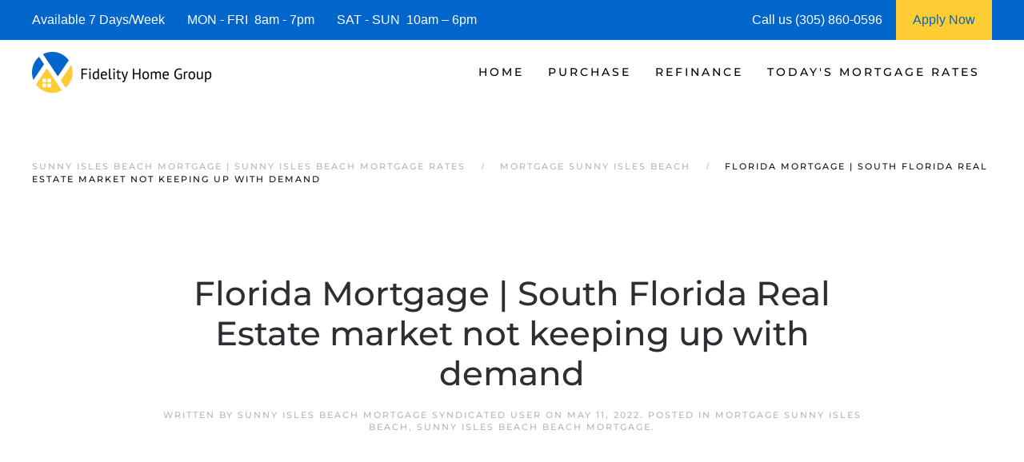

--- FILE ---
content_type: text/html; charset=UTF-8
request_url: https://www.sunnyislesbeachflmortgage.com/florida-mortgage-south-florida-real-estate-market-not-keeping-up-with-demand/
body_size: 13928
content:
<!DOCTYPE html>
<html lang="en-US">
    <head>
        <meta charset="UTF-8">
        <meta http-equiv="X-UA-Compatible" content="IE=edge">
        <meta name="viewport" content="width=device-width, initial-scale=1">
        <link rel="shortcut icon" href="https://sunnyislesbeachflmortgage.b-cdn.net/wp-content/uploads/sunny-isles-beach-mortgage-.png">
        <link rel="apple-touch-icon" href="https://sunnyislesbeachflmortgage.b-cdn.net/wp-content/uploads/sunny-isles-beach-mortgage-.png">
                <meta name='robots' content='index, follow, max-image-preview:large, max-snippet:-1, max-video-preview:-1' />




	
	<title>| Sunny Isles Beach Mortgage | Sunny Isles Beach Mortgage Rates</title>
	<meta name="description" content="We are Sunny Isles Beach Mortgage Experts! See today&#039;s current Sunny Isles Beach Mortgage Rates and request a Sunny Isles Beach Mortgage Rate Quote." />
	<link rel="canonical" href="https://www.sunnyislesbeachflmortgage.com/florida-mortgage-south-florida-real-estate-market-not-keeping-up-with-demand/" />
	<meta property="og:locale" content="en_US" />
	<meta property="og:type" content="article" />
	<meta property="og:title" content="Florida Mortgage | South Florida Real Estate market not keeping up with demand | Sunny Isles Beach Mortgage | Sunny Isles Beach Mortgage Rates" />
	<meta property="og:description" content="We are Sunny Isles Beach Mortgage Experts! See today&#039;s current Sunny Isles Beach Mortgage Rates and request a Sunny Isles Beach Mortgage Rate Quote." />
	<meta property="og:url" content="https://www.sunnyislesbeachflmortgage.com/florida-mortgage-south-florida-real-estate-market-not-keeping-up-with-demand/" />
	<meta property="og:site_name" content="Sunny Isles Beach Mortgage | Sunny Isles Beach Mortgage Rates" />
	<meta property="article:published_time" content="2022-05-11T03:07:40+00:00" />
	<meta property="og:image" content="https://sunnyislesbeachflmortgage.b-cdn.net/wp-content/uploads/sunny_isles_beach_mortgage_.jpg" />
	<meta property="og:image:width" content="1920" />
	<meta property="og:image:height" content="1074" />
	<meta property="og:image:type" content="image/jpeg" />
	<meta name="author" content="Sunny Isles Beach Mortgage Syndicated User" />
	<meta name="twitter:card" content="summary_large_image" />
	<meta name="twitter:label1" content="Written by" />
	<meta name="twitter:data1" content="Sunny Isles Beach Mortgage Syndicated User" />
	


<link rel="preload" as="font" href="https://sunnyislesbeachflmortgage.b-cdn.net/wp-content/themes/yootheme/fonts/font-eab56c18.woff" data-wpacu-preload-local-font="1" crossorigin>
<link rel="preload" as="font" href="https://sunnyislesbeachflmortgage.b-cdn.net/wp-content/themes/yootheme/fonts/font-867ed66f.woff2" data-wpacu-preload-local-font="1" crossorigin>
<link rel="preload" as="font" href="https://sunnyislesbeachflmortgage.b-cdn.net/wp-content/themes/yootheme/fonts/font-6ca37dde.woff2" data-wpacu-preload-local-font="1" crossorigin>
<link rel="preload" as="font" href="https://sunnyislesbeachflmortgage.b-cdn.net/wp-content/themes/yootheme/fonts/font-5828d25b.woff" data-wpacu-preload-local-font="1" crossorigin>
<link rel="preload" as="font" href="https://sunnyislesbeachflmortgage.b-cdn.net/wp-content/themes/yootheme/fonts/font-409c1b1c.woff2" data-wpacu-preload-local-font="1" crossorigin>
<link rel="preload" as="font" href="https://sunnyislesbeachflmortgage.b-cdn.net/wp-content/themes/yootheme/fonts/font-2ba2b306.woff" data-wpacu-preload-local-font="1" crossorigin>
<link rel="preload" as="font" href="https://sunnyislesbeachflmortgage.b-cdn.net/wp-content/themes/yootheme/fonts/font-1b6e601d.woff2" data-wpacu-preload-local-font="1" crossorigin>
<link rel="preload" as="font" href="https://sunnyislesbeachflmortgage.b-cdn.net/wp-content/themes/yootheme/fonts/font-00806469.woff" data-wpacu-preload-local-font="1" crossorigin>
<link rel='dns-prefetch' href='//js.hs-scripts.com' />
<link rel='dns-prefetch' href='//www.googletagmanager.com' />
<link rel='dns-prefetch' href='//sunnyislesbeachflmortgage.b-cdn.net' />

<link href='https://sunnyislesbeachflmortgage.b-cdn.net' rel='preconnect' />
<style id='classic-theme-styles-inline-css'>
/*! This file is auto-generated */
.wp-block-button__link{color:#fff;background-color:#32373c;border-radius:9999px;box-shadow:none;text-decoration:none;padding:calc(.667em + 2px) calc(1.333em + 2px);font-size:1.125em}.wp-block-file__button{background:#32373c;color:#fff;text-decoration:none}
/*# sourceURL=/wp-includes/css/classic-themes.min.css */
</style>
<link rel='stylesheet' id='prefix_bootstrap-css' href='https://sunnyislesbeachflmortgage.b-cdn.net/wp-content/plugins/refinance-capture/assets/css/bootstrap-4.3.1.min.css?ver=6.9' media='all' />
<link data-minify="1" rel='stylesheet' id='prefix_style-css' href='https://sunnyislesbeachflmortgage.b-cdn.net/wp-content/cache/min/1/wp-content/plugins/refinance-capture/assets/css/style.css?ver=1766523473' media='all' />
<link data-minify="1" href="https://sunnyislesbeachflmortgage.b-cdn.net/wp-content/cache/min/1/wp-content/themes/yootheme/css/theme.1.css?ver=1766523473" rel="stylesheet">
<link data-minify="1" href="https://sunnyislesbeachflmortgage.b-cdn.net/wp-content/cache/min/1/wp-content/themes/yootheme/css/theme.update.css?ver=1766523473" rel="stylesheet">











<style data-eae-name="SUyaM_">.__eae_cssd, .SUyaM_ {unicode-bidi: bidi-override;direction: rtl;}</style>


			
			
			
			








		<style id="wp-custom-css">
			.wpforms-form button[type=submit] {
    background-color: #e44e56 !important;
    border-color: #e44e56 !important;
    color: #fff !important;
}
 
.wpforms-form button[type=submit]:hover {
    background-color: #0066cc !important;
}

html{
	font-size: 16px !important;}		</style>
		    <style id='global-styles-inline-css'>
:root{--wp--preset--aspect-ratio--square: 1;--wp--preset--aspect-ratio--4-3: 4/3;--wp--preset--aspect-ratio--3-4: 3/4;--wp--preset--aspect-ratio--3-2: 3/2;--wp--preset--aspect-ratio--2-3: 2/3;--wp--preset--aspect-ratio--16-9: 16/9;--wp--preset--aspect-ratio--9-16: 9/16;--wp--preset--color--black: #000000;--wp--preset--color--cyan-bluish-gray: #abb8c3;--wp--preset--color--white: #ffffff;--wp--preset--color--pale-pink: #f78da7;--wp--preset--color--vivid-red: #cf2e2e;--wp--preset--color--luminous-vivid-orange: #ff6900;--wp--preset--color--luminous-vivid-amber: #fcb900;--wp--preset--color--light-green-cyan: #7bdcb5;--wp--preset--color--vivid-green-cyan: #00d084;--wp--preset--color--pale-cyan-blue: #8ed1fc;--wp--preset--color--vivid-cyan-blue: #0693e3;--wp--preset--color--vivid-purple: #9b51e0;--wp--preset--gradient--vivid-cyan-blue-to-vivid-purple: linear-gradient(135deg,rgb(6,147,227) 0%,rgb(155,81,224) 100%);--wp--preset--gradient--light-green-cyan-to-vivid-green-cyan: linear-gradient(135deg,rgb(122,220,180) 0%,rgb(0,208,130) 100%);--wp--preset--gradient--luminous-vivid-amber-to-luminous-vivid-orange: linear-gradient(135deg,rgb(252,185,0) 0%,rgb(255,105,0) 100%);--wp--preset--gradient--luminous-vivid-orange-to-vivid-red: linear-gradient(135deg,rgb(255,105,0) 0%,rgb(207,46,46) 100%);--wp--preset--gradient--very-light-gray-to-cyan-bluish-gray: linear-gradient(135deg,rgb(238,238,238) 0%,rgb(169,184,195) 100%);--wp--preset--gradient--cool-to-warm-spectrum: linear-gradient(135deg,rgb(74,234,220) 0%,rgb(151,120,209) 20%,rgb(207,42,186) 40%,rgb(238,44,130) 60%,rgb(251,105,98) 80%,rgb(254,248,76) 100%);--wp--preset--gradient--blush-light-purple: linear-gradient(135deg,rgb(255,206,236) 0%,rgb(152,150,240) 100%);--wp--preset--gradient--blush-bordeaux: linear-gradient(135deg,rgb(254,205,165) 0%,rgb(254,45,45) 50%,rgb(107,0,62) 100%);--wp--preset--gradient--luminous-dusk: linear-gradient(135deg,rgb(255,203,112) 0%,rgb(199,81,192) 50%,rgb(65,88,208) 100%);--wp--preset--gradient--pale-ocean: linear-gradient(135deg,rgb(255,245,203) 0%,rgb(182,227,212) 50%,rgb(51,167,181) 100%);--wp--preset--gradient--electric-grass: linear-gradient(135deg,rgb(202,248,128) 0%,rgb(113,206,126) 100%);--wp--preset--gradient--midnight: linear-gradient(135deg,rgb(2,3,129) 0%,rgb(40,116,252) 100%);--wp--preset--font-size--small: 13px;--wp--preset--font-size--medium: 20px;--wp--preset--font-size--large: 36px;--wp--preset--font-size--x-large: 42px;--wp--preset--spacing--20: 0.44rem;--wp--preset--spacing--30: 0.67rem;--wp--preset--spacing--40: 1rem;--wp--preset--spacing--50: 1.5rem;--wp--preset--spacing--60: 2.25rem;--wp--preset--spacing--70: 3.38rem;--wp--preset--spacing--80: 5.06rem;--wp--preset--shadow--natural: 6px 6px 9px rgba(0, 0, 0, 0.2);--wp--preset--shadow--deep: 12px 12px 50px rgba(0, 0, 0, 0.4);--wp--preset--shadow--sharp: 6px 6px 0px rgba(0, 0, 0, 0.2);--wp--preset--shadow--outlined: 6px 6px 0px -3px rgb(255, 255, 255), 6px 6px rgb(0, 0, 0);--wp--preset--shadow--crisp: 6px 6px 0px rgb(0, 0, 0);}:where(.is-layout-flex){gap: 0.5em;}:where(.is-layout-grid){gap: 0.5em;}body .is-layout-flex{display: flex;}.is-layout-flex{flex-wrap: wrap;align-items: center;}.is-layout-flex > :is(*, div){margin: 0;}body .is-layout-grid{display: grid;}.is-layout-grid > :is(*, div){margin: 0;}:where(.wp-block-columns.is-layout-flex){gap: 2em;}:where(.wp-block-columns.is-layout-grid){gap: 2em;}:where(.wp-block-post-template.is-layout-flex){gap: 1.25em;}:where(.wp-block-post-template.is-layout-grid){gap: 1.25em;}.has-black-color{color: var(--wp--preset--color--black) !important;}.has-cyan-bluish-gray-color{color: var(--wp--preset--color--cyan-bluish-gray) !important;}.has-white-color{color: var(--wp--preset--color--white) !important;}.has-pale-pink-color{color: var(--wp--preset--color--pale-pink) !important;}.has-vivid-red-color{color: var(--wp--preset--color--vivid-red) !important;}.has-luminous-vivid-orange-color{color: var(--wp--preset--color--luminous-vivid-orange) !important;}.has-luminous-vivid-amber-color{color: var(--wp--preset--color--luminous-vivid-amber) !important;}.has-light-green-cyan-color{color: var(--wp--preset--color--light-green-cyan) !important;}.has-vivid-green-cyan-color{color: var(--wp--preset--color--vivid-green-cyan) !important;}.has-pale-cyan-blue-color{color: var(--wp--preset--color--pale-cyan-blue) !important;}.has-vivid-cyan-blue-color{color: var(--wp--preset--color--vivid-cyan-blue) !important;}.has-vivid-purple-color{color: var(--wp--preset--color--vivid-purple) !important;}.has-black-background-color{background-color: var(--wp--preset--color--black) !important;}.has-cyan-bluish-gray-background-color{background-color: var(--wp--preset--color--cyan-bluish-gray) !important;}.has-white-background-color{background-color: var(--wp--preset--color--white) !important;}.has-pale-pink-background-color{background-color: var(--wp--preset--color--pale-pink) !important;}.has-vivid-red-background-color{background-color: var(--wp--preset--color--vivid-red) !important;}.has-luminous-vivid-orange-background-color{background-color: var(--wp--preset--color--luminous-vivid-orange) !important;}.has-luminous-vivid-amber-background-color{background-color: var(--wp--preset--color--luminous-vivid-amber) !important;}.has-light-green-cyan-background-color{background-color: var(--wp--preset--color--light-green-cyan) !important;}.has-vivid-green-cyan-background-color{background-color: var(--wp--preset--color--vivid-green-cyan) !important;}.has-pale-cyan-blue-background-color{background-color: var(--wp--preset--color--pale-cyan-blue) !important;}.has-vivid-cyan-blue-background-color{background-color: var(--wp--preset--color--vivid-cyan-blue) !important;}.has-vivid-purple-background-color{background-color: var(--wp--preset--color--vivid-purple) !important;}.has-black-border-color{border-color: var(--wp--preset--color--black) !important;}.has-cyan-bluish-gray-border-color{border-color: var(--wp--preset--color--cyan-bluish-gray) !important;}.has-white-border-color{border-color: var(--wp--preset--color--white) !important;}.has-pale-pink-border-color{border-color: var(--wp--preset--color--pale-pink) !important;}.has-vivid-red-border-color{border-color: var(--wp--preset--color--vivid-red) !important;}.has-luminous-vivid-orange-border-color{border-color: var(--wp--preset--color--luminous-vivid-orange) !important;}.has-luminous-vivid-amber-border-color{border-color: var(--wp--preset--color--luminous-vivid-amber) !important;}.has-light-green-cyan-border-color{border-color: var(--wp--preset--color--light-green-cyan) !important;}.has-vivid-green-cyan-border-color{border-color: var(--wp--preset--color--vivid-green-cyan) !important;}.has-pale-cyan-blue-border-color{border-color: var(--wp--preset--color--pale-cyan-blue) !important;}.has-vivid-cyan-blue-border-color{border-color: var(--wp--preset--color--vivid-cyan-blue) !important;}.has-vivid-purple-border-color{border-color: var(--wp--preset--color--vivid-purple) !important;}.has-vivid-cyan-blue-to-vivid-purple-gradient-background{background: var(--wp--preset--gradient--vivid-cyan-blue-to-vivid-purple) !important;}.has-light-green-cyan-to-vivid-green-cyan-gradient-background{background: var(--wp--preset--gradient--light-green-cyan-to-vivid-green-cyan) !important;}.has-luminous-vivid-amber-to-luminous-vivid-orange-gradient-background{background: var(--wp--preset--gradient--luminous-vivid-amber-to-luminous-vivid-orange) !important;}.has-luminous-vivid-orange-to-vivid-red-gradient-background{background: var(--wp--preset--gradient--luminous-vivid-orange-to-vivid-red) !important;}.has-very-light-gray-to-cyan-bluish-gray-gradient-background{background: var(--wp--preset--gradient--very-light-gray-to-cyan-bluish-gray) !important;}.has-cool-to-warm-spectrum-gradient-background{background: var(--wp--preset--gradient--cool-to-warm-spectrum) !important;}.has-blush-light-purple-gradient-background{background: var(--wp--preset--gradient--blush-light-purple) !important;}.has-blush-bordeaux-gradient-background{background: var(--wp--preset--gradient--blush-bordeaux) !important;}.has-luminous-dusk-gradient-background{background: var(--wp--preset--gradient--luminous-dusk) !important;}.has-pale-ocean-gradient-background{background: var(--wp--preset--gradient--pale-ocean) !important;}.has-electric-grass-gradient-background{background: var(--wp--preset--gradient--electric-grass) !important;}.has-midnight-gradient-background{background: var(--wp--preset--gradient--midnight) !important;}.has-small-font-size{font-size: var(--wp--preset--font-size--small) !important;}.has-medium-font-size{font-size: var(--wp--preset--font-size--medium) !important;}.has-large-font-size{font-size: var(--wp--preset--font-size--large) !important;}.has-x-large-font-size{font-size: var(--wp--preset--font-size--x-large) !important;}
/*# sourceURL=global-styles-inline-css */
</style>
<meta name="generator" content="WP Rocket 3.20.3" data-wpr-features="wpr_defer_js wpr_minify_concatenate_js wpr_minify_css wpr_preload_links wpr_desktop" /></head>
    <body class="wp-singular post-template-default single single-post postid-11914 single-format-video wp-theme-yootheme">
<script data-cfasync="false" data-pagespeed-no-defer>
	var gtm4wp_datalayer_name = "dataLayer";
	var dataLayer = dataLayer || [];
</script>
<script src="https://sunnyislesbeachflmortgage.b-cdn.net/wp-content/plugins/refinance-capture/assets/js/jquery.min.js?ver=6.9" id="prefix_jquery-js" data-rocket-defer defer></script>


<script src="https://sunnyislesbeachflmortgage.b-cdn.net/wp-includes/js/jquery/jquery.min.js?ver=3.7.1" id="jquery-core-js" data-rocket-defer defer></script>

<script src="https://www.googletagmanager.com/gtag/js?id=GT-WPDCR3N" id="google_gtagjs-js" async></script>
<script id="google_gtagjs-js-after">
window.dataLayer = window.dataLayer || [];function gtag(){dataLayer.push(arguments);}
gtag("set","linker",{"domains":["www.sunnyislesbeachflmortgage.com"]});
gtag("js", new Date());
gtag("set", "developer_id.dZTNiMT", true);
gtag("config", "GT-WPDCR3N");
//# sourceURL=google_gtagjs-js-after
</script>
<script> var __eae_open = function (str) { document.location.href = __eae_decode(str); }; var __eae_decode = function (str) { return str.replace(/[a-zA-Z]/g, function(c) { return String.fromCharCode( (c <= "Z" ? 90 : 122) >= (c = c.charCodeAt(0) + 13) ? c : c - 26 ); }); }; var __eae_decode_emails = function () { var __eae_emails = document.querySelectorAll(".__eae_r13"); for (var i = 0; i < __eae_emails.length; i++) { __eae_emails[i].textContent = __eae_decode(__eae_emails[i].textContent); } }; if (document.readyState !== "loading") { __eae_decode_emails(); } else if (document.addEventListener) { document.addEventListener("DOMContentLoaded", __eae_decode_emails); } else { document.attachEvent("onreadystatechange", function () { if (document.readyState !== "loading") __eae_decode_emails(); }); } var fbv__ = function (str) { var r = function (a, d) { var map = "!\"#$%&'()*+,-./0123456789:;<=>?@ABCDEFGHIJKLMNOPQRSTUVWXYZ[\\]^_`abcdefghijklmnopqrstuvwxyz{|}~"; for (var i = 0; i < a.length; i++) { var pos = map.indexOf(a[i]); d += pos >= 0 ? map[(pos + 47) % 94] : a[i]; } return d; }; window.location.href = r(str, ""); }; document.addEventListener("copy", function (event) { if ( NodeList.prototype.forEach === undefined || Array.from === undefined || String.prototype.normalize === undefined || ! event.clipboardData ) { return; } var encoded = []; var copiedText = window.getSelection().toString().trim(); document.querySelectorAll( "." + document.querySelector("style[data-eae-name]").dataset.eaeName ).forEach(function (item) { encoded.push(item.innerText.trim()); }); if (! encoded.length) { return; } encoded.filter(function (value, index, self) { return self.indexOf(value) === index; }).map(function (item) { return { original: new RegExp(item.replace(/[-\/\\^$*+?.()|[\]{}]/g, "\\$&"), "ig"), reverse: Array.from(item.normalize("NFC")) .reverse() .join('') .replace(/[()]/g, "__eae__") }; }).forEach(function (item) { copiedText = copiedText.replace( item.original, item.reverse.replace("__eae__", "(").replace("__eae__", ")") ) }); event.clipboardData.setData("text/plain", copiedText); event.preventDefault(); }); </script>







        
			
			
<style>
             #top-info-bar{
                 height:50px;
                 background:#0066cc;
                 color:#fff;
                 padding:0px 40px;
                 display:inline-table;
                 width:100%
             }
             
             .middle-cell{
                 display: table-cell;
                 vertical-align: middle;
             }
             
                @media screen and (max-width: 950px) {
                      #top-info-bar {
                        display:none;
                      }
                }
            </style>
			<div data-rocket-location-hash="5f351712cfcb6a02257e43d711144293" id="top-info-bar">
			    <div data-rocket-location-hash="8609ef8004f30f7bba0b327796690560" class="middle-cell">
			        Available 7 Days/Week &nbsp;&nbsp;&nbsp;&nbsp;&nbsp;
			        MON - FRI &nbsp;8am - 7pm &nbsp;&nbsp;&nbsp;&nbsp;&nbsp;
			        SAT - SUN &nbsp;10am – 6pm
			    </div>
			    <div  class="middle-cell" style="width:180px;">Call us (305) 860-0596</div>
			    <a style="height: 100%;display: table-cell;background: #ffcc33;text-align: center;width: 120px;" href="https://fidelityhomegroup.loanzify.io/register" target="_blank">
			        <span style="line-height: 50px;color: #0066cc;">Apply Now</span>
			    </a>
			</div>
			
			
			
        <div data-rocket-location-hash="45b09b1c8c8bb201feb85e9c4f19f5d4" class="tm-page">

                        


<header data-rocket-location-hash="1365ba98925748a5daac44f53a950c87" class="tm-header-mobile uk-hidden@m">


        <div data-rocket-location-hash="1043cd3ca4d037f8cb87e4cb6e148072" uk-sticky show-on-up animation="uk-animation-slide-top" cls-active="uk-navbar-sticky" sel-target=".uk-navbar-container">
    
        <div class="uk-navbar-container">

            <div class="uk-container uk-container-expand">
                <nav class="uk-navbar" uk-navbar="{&quot;align&quot;:&quot;left&quot;,&quot;container&quot;:&quot;.tm-header-mobile &gt; [uk-sticky]&quot;,&quot;boundary&quot;:&quot;.tm-header-mobile .uk-navbar-container&quot;}">

                                        <div class="uk-navbar-left">

                        
                                                    <a uk-toggle href="#tm-dialog-mobile" class="uk-navbar-toggle">

        
        <div uk-navbar-toggle-icon></div>

        
    </a>                        
                        
                    </div>
                    
                                        <div class="uk-navbar-center">

                                                    <a href="https://www.sunnyislesbeachflmortgage.com/" aria-label="Back to home" class="uk-logo uk-navbar-item">
    <picture>
<source type="image/webp" srcset="https://sunnyislesbeachflmortgage.b-cdn.net/wp-content/themes/yootheme/cache/8b/sunny-isles-beach-mortgage-8b03bd9b.webp 205w, https://sunnyislesbeachflmortgage.b-cdn.net/wp-content/themes/yootheme/cache/9d/sunny-isles-beach-mortgage-9dff95f3.webp 410w" sizes="(min-width: 205px) 205px">
<img alt="Sunny Isles Beach Mortgage | Sunny Isles Beach Mortgage Rates" loading="eager" src="https://sunnyislesbeachflmortgage.b-cdn.net/wp-content/themes/yootheme/cache/30/sunny-isles-beach-mortgage-30ce423b.png" width="205" height="50">
</picture></a>                        
                        
                    </div>
                    
                    
                </nav>
            </div>

        </div>

        </div>
    



        <div data-rocket-location-hash="d9dc3695720ae68a4e0530cb3b03c449" id="tm-dialog-mobile" uk-offcanvas="container: true; overlay: true" mode="push">
        <div class="uk-offcanvas-bar uk-flex uk-flex-column">

                        <button class="uk-offcanvas-close uk-close-large" type="button" uk-close uk-toggle="cls: uk-close-large; mode: media; media: @s"></button>
            
                        <div class="uk-margin-auto-bottom">
                
<div class="uk-panel widget widget_nav_menu" id="nav_menu-3">

    
    
<ul class="uk-nav uk-nav-default">
    
	<li class="menu-item menu-item-type-post_type menu-item-object-page menu-item-home menu-item-has-children uk-parent"><a href="https://www.sunnyislesbeachflmortgage.com/">Home</a>
	<ul class="uk-nav-sub">

		<li class="menu-item menu-item-type-post_type menu-item-object-page"><a href="https://www.sunnyislesbeachflmortgage.com/about/">Fidelity Home Group</a></li>
		<li class="menu-item menu-item-type-post_type menu-item-object-page"><a href="https://www.sunnyislesbeachflmortgage.com/contact/">Contact Us</a></li>
		<li class="menu-item menu-item-type-post_type menu-item-object-page"><a href="https://www.sunnyislesbeachflmortgage.com/sunny-isles-beach-mortgage-reviews/">Reviews</a></li></ul></li>
	<li class="menu-item menu-item-type-post_type menu-item-object-page menu-item-has-children uk-parent"><a href="https://www.sunnyislesbeachflmortgage.com/sunny-isles-beach-purchase-mortgage/">Purchase</a>
	<ul class="uk-nav-sub">

		<li class="menu-item menu-item-type-post_type menu-item-object-page"><a href="https://www.sunnyislesbeachflmortgage.com/sunny-isles-beach-mortgage-qualifier/">| Home Purchase Qualifier |</a></li>
		<li class="menu-item menu-item-type-post_type menu-item-object-page"><a href="https://www.sunnyislesbeachflmortgage.com/sunny-isles-beach-purchase-mortgage-quote/">| Purchase Rate Quote |</a></li>
		<li class="menu-item menu-item-type-custom menu-item-object-custom"><a href="https://fidelityhomegroup.loanzify.io/register" target="_blank">Apply Now</a></li>
		<li class="menu-item menu-item-type-post_type menu-item-object-page"><a href="https://www.sunnyislesbeachflmortgage.com/sunny-isles-beach-home-affordability-calculator/">Home Affordability Calculator</a></li>
		<li class="menu-item menu-item-type-post_type menu-item-object-page"><a href="https://www.sunnyislesbeachflmortgage.com/sunny-isles-beach-mortgage-calculator/">Mortgage Calculator</a></li>
		<li class="menu-item menu-item-type-post_type menu-item-object-page menu-item-has-children uk-parent"><a href="https://www.sunnyislesbeachflmortgage.com/sunny-isles-beach-mortgage-programs/">Mortgage Programs</a>
		<ul>

			<li class="menu-item menu-item-type-post_type menu-item-object-page"><a href="https://www.sunnyislesbeachflmortgage.com/sunny-isles-beach-condo-mortgages/" title="Condo Mortgages">Condo Mortgages</a></li>
			<li class="menu-item menu-item-type-post_type menu-item-object-page"><a href="https://www.sunnyislesbeachflmortgage.com/sunny-isles-beach-condo-mortgages/" title="Condotel Mortgages">Condotel Mortgages</a></li></ul></li></ul></li>
	<li class="menu-item menu-item-type-post_type menu-item-object-page menu-item-has-children uk-parent"><a href="https://www.sunnyislesbeachflmortgage.com/sunny-isles-beach-mortgage-refinance/">Refinance</a>
	<ul class="uk-nav-sub">

		<li class="menu-item menu-item-type-post_type menu-item-object-page"><a href="https://www.sunnyislesbeachflmortgage.com/sunny-isles-beach-mortgage-refinance-quote/">| Refinance Rate Quote |</a></li>
		<li class="menu-item menu-item-type-custom menu-item-object-custom"><a href="https://fidelityhomegroup.loanzify.io/register" target="_blank">Apply Now</a></li>
		<li class="menu-item menu-item-type-post_type menu-item-object-page"><a href="https://www.sunnyislesbeachflmortgage.com/sunny-isles-beach-mortgage-calculator/">Mortgage Calculator</a></li>
		<li class="menu-item menu-item-type-post_type menu-item-object-page menu-item-has-children uk-parent"><a href="https://www.sunnyislesbeachflmortgage.com/sunny-isles-beach-mortgage-programs/">Mortgage Programs</a>
		<ul>

			<li class="menu-item menu-item-type-post_type menu-item-object-page"><a href="https://www.sunnyislesbeachflmortgage.com/sunny-isles-beach-condo-mortgages/" title="Condo Mortgages">Condo Mortgages</a></li>
			<li class="menu-item menu-item-type-post_type menu-item-object-page"><a href="https://www.sunnyislesbeachflmortgage.com/sunny-isles-beach-condo-mortgages/" title="Condotel Mortgages">Condotel Mortgages</a></li></ul></li></ul></li>
	<li class="menu-item menu-item-type-post_type menu-item-object-page menu-item-has-children uk-parent"><a href="https://www.sunnyislesbeachflmortgage.com/sunny-isles-beach-mortgage-rates/">Today's Mortgage Rates</a>
	<ul class="uk-nav-sub">

		<li class="menu-item menu-item-type-post_type menu-item-object-page"><a href="https://www.sunnyislesbeachflmortgage.com/sunny-isles-beach-mortgage-qualifier/">| Home Purchase Qualifier |</a></li>
		<li class="menu-item menu-item-type-post_type menu-item-object-page"><a href="https://www.sunnyislesbeachflmortgage.com/sunny-isles-beach-mortgage-rate-quote/">| Mortgage Rate Quote |</a></li>
		<li class="menu-item menu-item-type-custom menu-item-object-custom"><a href="https://fidelityhomegroup.loanzify.io/register" target="_blank">Apply Now</a></li></ul></li></ul>

</div>
            </div>
            
            
        </div>
    </div>
    
    
    

</header>




<header data-rocket-location-hash="7f6320eecf6ed1c68e500cc1fb1d7ad1" class="tm-header uk-visible@m">



        <div data-rocket-location-hash="20224bcbbff56a3eae2f461f2ca65576" uk-sticky media="@m" cls-active="uk-navbar-sticky" sel-target=".uk-navbar-container">
    
        <div class="uk-navbar-container">

            <div class="uk-container uk-container-expand">
                <nav class="uk-navbar" uk-navbar="{&quot;align&quot;:&quot;left&quot;,&quot;container&quot;:&quot;.tm-header &gt; [uk-sticky]&quot;,&quot;boundary&quot;:&quot;.tm-header .uk-navbar-container&quot;}">

                                        <div class="uk-navbar-left">

                                                    <a href="https://www.sunnyislesbeachflmortgage.com/" aria-label="Back to home" class="uk-logo uk-navbar-item">
    <picture>
<source type="image/webp" srcset="https://sunnyislesbeachflmortgage.b-cdn.net/wp-content/themes/yootheme/cache/96/sunny-isles-beach-mortgage-962c0e88.webp 225w, https://sunnyislesbeachflmortgage.b-cdn.net/wp-content/themes/yootheme/cache/85/sunny-isles-beach-mortgage-85bc91bf.webp 449w, https://sunnyislesbeachflmortgage.b-cdn.net/wp-content/themes/yootheme/cache/0b/sunny-isles-beach-mortgage-0b58a383.webp 450w" sizes="(min-width: 225px) 225px">
<img alt="Sunny Isles Beach Mortgage | Sunny Isles Beach Mortgage Rates" loading="eager" src="https://sunnyislesbeachflmortgage.b-cdn.net/wp-content/themes/yootheme/cache/2d/sunny-isles-beach-mortgage-2de1f128.png" width="225" height="55">
</picture></a>                        
                        
                        
                    </div>
                    
                    
                                        <div class="uk-navbar-right">

                                                    
<ul class="uk-navbar-nav">
    
	<li class="menu-item menu-item-type-post_type menu-item-object-page menu-item-home menu-item-has-children uk-parent"><a href="https://www.sunnyislesbeachflmortgage.com/">Home</a>
	<div class="uk-drop uk-navbar-dropdown"><div><ul class="uk-nav uk-navbar-dropdown-nav">

		<li class="menu-item menu-item-type-post_type menu-item-object-page"><a href="https://www.sunnyislesbeachflmortgage.com/about/">Fidelity Home Group</a></li>
		<li class="menu-item menu-item-type-post_type menu-item-object-page"><a href="https://www.sunnyislesbeachflmortgage.com/contact/">Contact Us</a></li>
		<li class="menu-item menu-item-type-post_type menu-item-object-page"><a href="https://www.sunnyislesbeachflmortgage.com/sunny-isles-beach-mortgage-reviews/">Reviews</a></li></ul></div></div></li>
	<li class="menu-item menu-item-type-post_type menu-item-object-page menu-item-has-children uk-parent"><a href="https://www.sunnyislesbeachflmortgage.com/sunny-isles-beach-purchase-mortgage/">Purchase</a>
	<div class="uk-drop uk-navbar-dropdown"><div><ul class="uk-nav uk-navbar-dropdown-nav">

		<li class="menu-item menu-item-type-post_type menu-item-object-page"><a href="https://www.sunnyislesbeachflmortgage.com/sunny-isles-beach-mortgage-qualifier/">| Home Purchase Qualifier |</a></li>
		<li class="menu-item menu-item-type-post_type menu-item-object-page"><a href="https://www.sunnyislesbeachflmortgage.com/sunny-isles-beach-purchase-mortgage-quote/">| Purchase Rate Quote |</a></li>
		<li class="menu-item menu-item-type-custom menu-item-object-custom"><a href="https://fidelityhomegroup.loanzify.io/register" target="_blank">Apply Now</a></li>
		<li class="menu-item menu-item-type-post_type menu-item-object-page"><a href="https://www.sunnyislesbeachflmortgage.com/sunny-isles-beach-home-affordability-calculator/">Home Affordability Calculator</a></li>
		<li class="menu-item menu-item-type-post_type menu-item-object-page"><a href="https://www.sunnyislesbeachflmortgage.com/sunny-isles-beach-mortgage-calculator/">Mortgage Calculator</a></li>
		<li class="menu-item menu-item-type-post_type menu-item-object-page menu-item-has-children uk-parent"><a href="https://www.sunnyislesbeachflmortgage.com/sunny-isles-beach-mortgage-programs/">Mortgage Programs</a>
		<ul class="uk-nav-sub">

			<li class="menu-item menu-item-type-post_type menu-item-object-page"><a href="https://www.sunnyislesbeachflmortgage.com/sunny-isles-beach-condo-mortgages/" title="Condo Mortgages">Condo Mortgages</a></li>
			<li class="menu-item menu-item-type-post_type menu-item-object-page"><a href="https://www.sunnyislesbeachflmortgage.com/sunny-isles-beach-condo-mortgages/" title="Condotel Mortgages">Condotel Mortgages</a></li></ul></li></ul></div></div></li>
	<li class="menu-item menu-item-type-post_type menu-item-object-page menu-item-has-children uk-parent"><a href="https://www.sunnyislesbeachflmortgage.com/sunny-isles-beach-mortgage-refinance/">Refinance</a>
	<div class="uk-drop uk-navbar-dropdown"><div><ul class="uk-nav uk-navbar-dropdown-nav">

		<li class="menu-item menu-item-type-post_type menu-item-object-page"><a href="https://www.sunnyislesbeachflmortgage.com/sunny-isles-beach-mortgage-refinance-quote/">| Refinance Rate Quote |</a></li>
		<li class="menu-item menu-item-type-custom menu-item-object-custom"><a href="https://fidelityhomegroup.loanzify.io/register" target="_blank">Apply Now</a></li>
		<li class="menu-item menu-item-type-post_type menu-item-object-page"><a href="https://www.sunnyislesbeachflmortgage.com/sunny-isles-beach-mortgage-calculator/">Mortgage Calculator</a></li>
		<li class="menu-item menu-item-type-post_type menu-item-object-page menu-item-has-children uk-parent"><a href="https://www.sunnyislesbeachflmortgage.com/sunny-isles-beach-mortgage-programs/">Mortgage Programs</a>
		<ul class="uk-nav-sub">

			<li class="menu-item menu-item-type-post_type menu-item-object-page"><a href="https://www.sunnyislesbeachflmortgage.com/sunny-isles-beach-condo-mortgages/" title="Condo Mortgages">Condo Mortgages</a></li>
			<li class="menu-item menu-item-type-post_type menu-item-object-page"><a href="https://www.sunnyislesbeachflmortgage.com/sunny-isles-beach-condo-mortgages/" title="Condotel Mortgages">Condotel Mortgages</a></li></ul></li></ul></div></div></li>
	<li class="menu-item menu-item-type-post_type menu-item-object-page menu-item-has-children uk-parent"><a href="https://www.sunnyislesbeachflmortgage.com/sunny-isles-beach-mortgage-rates/">Today's Mortgage Rates</a>
	<div class="uk-drop uk-navbar-dropdown"><div><ul class="uk-nav uk-navbar-dropdown-nav">

		<li class="menu-item menu-item-type-post_type menu-item-object-page"><a href="https://www.sunnyislesbeachflmortgage.com/sunny-isles-beach-mortgage-qualifier/">| Home Purchase Qualifier |</a></li>
		<li class="menu-item menu-item-type-post_type menu-item-object-page"><a href="https://www.sunnyislesbeachflmortgage.com/sunny-isles-beach-mortgage-rate-quote/">| Mortgage Rate Quote |</a></li>
		<li class="menu-item menu-item-type-custom menu-item-object-custom"><a href="https://fidelityhomegroup.loanzify.io/register" target="_blank">Apply Now</a></li></ul></div></div></li></ul>
                        
                                                                            
                    </div>
                    
                </nav>
            </div>

        </div>

        </div>
    







</header>

            
            
            
            <div id="tm-main"  class="tm-main uk-section uk-section-default" uk-height-viewport="expand: true">
                <div data-rocket-location-hash="8921386796f94949825e73d8468da0a1" class="uk-container">

                    
                                                        <div class="uk-margin-medium-bottom">
                                

<nav class="uk-margin-medium-bottom" aria-label="Breadcrumb">
    <ul class="uk-breadcrumb">
    
            <li>            <a href="https://www.sunnyislesbeachflmortgage.com/"><span>Sunny Isles Beach Mortgage | Sunny Isles Beach Mortgage Rates</span></a>
            </li>    
            <li>            <a href="https://www.sunnyislesbeachflmortgage.com/category/mortgage-sunny-isles-beach/"><span>Mortgage Sunny Isles Beach</span></a>
            </li>    
            <li>            <span aria-current="page">Florida Mortgage | South Florida Real Estate market not keeping up with demand</span>            </li>    
    </ul>
</nav>
                            </div>
                            
            
<article id="post-11914" class="uk-article post-11914 post type-post status-publish format-video hentry category-mortgage-sunny-isles-beach category-sunny-isles-beach-mortgage tag-sunnyislesbeachcondofinancing tag-sunnyislesbeachcondotelfinancing tag-sunnyislesbeachmortgage tag-sunnyislesbeachmortgagebroker tag-sunnyislesbeachmortgagecompany tag-sunnyislesbeachmortgagelender tag-sunnyislesbeachmortgagerates post_format-post-format-video" typeof="Article" vocab="https://schema.org/">

    <meta property="name" content="Florida Mortgage | South Florida Real Estate market not keeping up with demand">
    <meta property="author" typeof="Person" content="Sunny Isles Beach Mortgage Syndicated User">
    <meta property="dateModified" content="2022-05-11T03:07:40+00:00">
    <meta class="uk-margin-remove-adjacent" property="datePublished" content="2022-05-11T03:07:40+00:00">

            
        <div class="uk-container uk-container-small">
    
        
        <h1 property="headline" class="uk-margin-large-top uk-margin-remove-bottom uk-text-center uk-article-title">Florida Mortgage | South Florida Real Estate market not keeping up with demand</h1>
                            <p class="uk-margin-top uk-margin-remove-bottom uk-article-meta uk-text-center">
                Written by <a href="https://www.sunnyislesbeachflmortgage.com/author/florida-condotel-mortgage/">Sunny Isles Beach Mortgage Syndicated User</a> on <time datetime="2022-05-11T03:07:40+00:00">May 11, 2022</time>.                Posted in <a href="https://www.sunnyislesbeachflmortgage.com/category/mortgage-sunny-isles-beach/" rel="category tag">Mortgage Sunny Isles Beach</a>, <a href="https://www.sunnyislesbeachflmortgage.com/category/sunny-isles-beach-mortgage/" rel="category tag">Sunny Isles Beach Beach Mortgage</a>.                            </p>
                
        
        
                    <div class="uk-margin-medium-top" property="text">

                
                                     <iframe width="560" height="315" src="https://www.youtube.com/embed/UswBpRTOmxs" frameborder="0" allowfullscreen></iframe> <p>Florida Mortgage | South Florida Real Estate market not keeping up with demand. NMLS ID 1834853 #floridamortgage #floridamortgagerates #floridamortgagecompany</p>                
                
            </div>
        
                <p class="uk-text-center">
                                        <a href="https://www.sunnyislesbeachflmortgage.com/tag/sunnyislesbeachcondofinancing/">#sunnyislesbeachcondofinancing</a>,                            <a href="https://www.sunnyislesbeachflmortgage.com/tag/sunnyislesbeachcondotelfinancing/">#sunnyislesbeachcondotelfinancing</a>,                            <a href="https://www.sunnyislesbeachflmortgage.com/tag/sunnyislesbeachmortgage/">#sunnyislesbeachmortgage</a>,                            <a href="https://www.sunnyislesbeachflmortgage.com/tag/sunnyislesbeachmortgagebroker/">#sunnyislesbeachmortgagebroker</a>,                            <a href="https://www.sunnyislesbeachflmortgage.com/tag/sunnyislesbeachmortgagecompany/">#sunnyislesbeachmortgagecompany</a>,                            <a href="https://www.sunnyislesbeachflmortgage.com/tag/sunnyislesbeachmortgagelender/">#sunnyislesbeachmortgagelender</a>,                            <a href="https://www.sunnyislesbeachflmortgage.com/tag/sunnyislesbeachmortgagerates/">#sunnyislesbeachmortgagerates</a>                    </p>
        
        
                <nav class="uk-margin-medium">
            <ul class="uk-pagination uk-margin-remove-bottom">
                                <li><a href="https://www.sunnyislesbeachflmortgage.com/will-home-prices-fall-this-year-heres-what-experts-say/" rel="prev"><span uk-pagination-previous></span> Previous</a></li>
                                                <li class="uk-margin-auto-left"><a href="https://www.sunnyislesbeachflmortgage.com/are-there-more-homes-coming-to-the-market/" rel="next">Next <span uk-pagination-next></span></a></li>
                            </ul>
        </nav>
        
        
        </div>
    
</article>
<div class="uk-container uk-container-small"></div>        
                        
                </div>
                
            </main>

            
                        <footer data-rocket-location-hash="d682b5c3679c9c3b12c2a4fe5684f03c">
                
<div class="uk-section-default uk-section uk-section-small" uk-scrollspy="target: [uk-scrollspy-class]; cls: uk-animation-slide-left-small; delay: false;">
    
        
        
        
            
                                <div class="uk-container">                
                    <div class="uk-grid tm-grid-expand uk-grid-margin" uk-grid>
<div class="uk-grid-item-match uk-flex-middle uk-width-1-3@m">
    
        
            
            
                        <div class="uk-panel uk-width-1-1">            
                
                    
<div class="uk-margin uk-text-left@m uk-text-center" uk-scrollspy-class>
        <a class="el-link" href="https://www.sunnyislesbeachflmortgage.com/"><picture>
<source type="image/webp" srcset="https://sunnyislesbeachflmortgage.b-cdn.net/wp-content/themes/yootheme/cache/54/sunny-isles-beach-mortgage--54eec959.webp 60w, https://sunnyislesbeachflmortgage.b-cdn.net/wp-content/themes/yootheme/cache/f0/sunny-isles-beach-mortgage--f019e92d.webp 120w" sizes="(min-width: 60px) 60px">
<img src="https://sunnyislesbeachflmortgage.b-cdn.net/wp-content/themes/yootheme/cache/a4/sunny-isles-beach-mortgage--a4a341e4.png" width="60" height="60" class="el-image" alt="sunny isles beach, sunny isles beach mortgage, sunny isles beach mortgage rates, sunny isles beach mortgage broker, sunny isles beach mortgage lender, sunny isles mortgage calculator, sunny isles condo mortgage, sunny isles condotel mortgage, mortgage broker near me," loading="lazy">
</picture></a>    
    
</div>
                
                        </div>            
        
    
</div>
<div class="uk-grid-item-match uk-flex-middle uk-width-1-3@m">
    
        
            
            
                        <div class="uk-panel uk-width-1-1">            
                
                    
<div class="uk-text-center" uk-scrollspy-class="uk-animation-slide-bottom-small">
    <ul class="uk-margin-remove-bottom uk-subnav  uk-subnav-divider uk-flex-center" uk-margin>        <li class="el-item">
    <a class="el-link" href="https://fidelityhomegroup.loanzify.io/register" target="_blank">APPLY</a></li>
        <li class="el-item">
    <a class="el-link" href="/contact">CONTACT</a></li>
        <li class="el-item">
    <a class="el-link" href="https://fidelityhomegroup.loanzify.io/login" target="_blank">LOGIN</a></li>
        </ul>
</div>
                
                        </div>            
        
    
</div>
<div class="uk-grid-item-match uk-flex-middle uk-width-1-3@m">
    
        
            
            
                        <div class="uk-panel uk-width-1-1">            
                
                    
<div class="uk-margin uk-text-right@m uk-text-center" uk-scrollspy-class="uk-animation-slide-right-small">    <ul class="uk-child-width-auto uk-grid-small uk-flex-inline uk-flex-middle" uk-grid>
            <li class="el-item">
<a class="el-link uk-link-muted" href="https://www.tiktok.com/@fidelityhomegroup" target="_blank" rel="noreferrer"><span uk-icon="icon: tiktok;"></span></a></li>
            <li class="el-item">
<a class="el-link uk-link-muted" href="https://www.instagram.com/fidelityhomegroup/" target="_blank" rel="noreferrer"><span uk-icon="icon: instagram;"></span></a></li>
            <li class="el-item">
<a class="el-link uk-link-muted" href="https://twitter.com/fidelityhomegrp/" target="_blank" rel="noreferrer"><span uk-icon="icon: twitter;"></span></a></li>
            <li class="el-item">
<a class="el-link uk-link-muted" href="https://www.youtube.com/@fidelityhomegroup" target="_blank" rel="noreferrer"><span uk-icon="icon: youtube;"></span></a></li>
            <li class="el-item">
<a class="el-link uk-link-muted" href="https://www.facebook.com/fidelityhomegroup/" target="_blank" rel="noreferrer"><span uk-icon="icon: facebook;"></span></a></li>
            <li class="el-item">
<a class="el-link uk-link-muted" href="https://www.linkedin.com/company/fidelityhomegroup/" target="_blank" rel="noreferrer"><span uk-icon="icon: linkedin;"></span></a></li>
            <li class="el-item">
<a class="el-link uk-link-muted" href="javascript:fbv__('>2:=E@i96==@o7:56=:EJ9@>68C@FA]4@>');" rel="noreferrer"><span uk-icon="icon: mail;"></span></a></li>
            <li class="el-item">
<a class="el-link uk-link-muted" href="tel:13058600596" target="_blank" rel="noreferrer"><span uk-icon="icon: receiver;"></span></a></li>
    
    </ul></div>
                
                        </div>            
        
    
</div></div><div class="uk-grid tm-grid-expand uk-child-width-1-1 uk-grid-margin">
<div class="uk-width-1-1">
    
        
            
            
            
                
                    <div class="uk-panel uk-text-small uk-margin uk-text-center" uk-scrollspy-class><p><a href="http://fidelit.ly/app" target="_blank" rel="noopener">Download our Mobile App</a>:</p>
<p><a href="http://fidelit.ly/app" target="_blank" rel="noopener"><img class="wp-image-28244" src="https://www.fidelityhomegroup.com/wp-content/uploads/Fidelity-Home-Group-Mobile-App-298x300.jpeg" alt="Fidelity Home Group Mobile App, Mortgage Mobile App, Fidelity Home Group App" width="85" height="86" /></a></p></div><div class="uk-panel uk-margin uk-text-center" uk-scrollspy-class><p><img src="https://sunnyislesbeachflmortgage.b-cdn.net/wp-content/uploads/equal-housing-opportunity-logo-png-17-300x86-1.png" alt="sunny isles beach, sunny isles beach mortgage, sunny isles beach mortgage rates, sunny isles beach mortgage broker, sunny isles beach mortgage lender, sunny isles mortgage calculator, sunny isles condo mortgage,  sunny isles condotel mortgage,  mortgage broker near me, " width="147" height="42" class="alignnone  wp-image-5969" /></p></div><div class="uk-panel uk-text-small uk-margin" uk-scrollspy-class><div>Copyright © 2025 Fidelity Home Group® supports Equal Housing Opportunity | All Right Reserved  | NMLS Identifier 1834853. Fidelity Home Group® is not affiliated with the Department of Housing and Urban Development (HUD) or the Federal Housing Administration (FHA). Fidelity Home Group® is a Mortgage Corporation serving the state of Florida. Not intended for legal or financial advice, consult your own professionals if such advice is sought. T<span>his site is not authorized by the New York State Department of Financial Services. No mortgage loan applications for properties in the state of New York will be accepted through this site.</span> <a href="https://www.fidelityhomegroup.com/accessibility-statement/" target="_blank" rel="noopener">Accessibility Statement</a>  | <a href="https://www.fidelityhomegroup.com/consent-to-receive-electronic-loan-documents/" target="_blank" rel="noopener">Consent to Receive Electronic Loan Documents</a>  |  <a href="https://www.fidelityhomegroup.com/cookies/" target="_blank" rel="noopener">Cookies Policy </a>  |  <a href="https://www.fidelityhomegroup.com/disclosures-mortgage-assumptions/" target="_blank" rel="noopener" data-action="url" data-params="false">Disclosures</a>  | <a href="https://www.fidelityhomegroup.com/email-mobile-policy/" target="_blank" rel="noopener">Email and Mobile Policy</a> |  <a href="https://www.fidelityhomegroup.com/fair-lending-policy/" target="_blank" rel="noopener">Fair Lending Policy</a>  |  <a href="https://www.fidelityhomegroup.com/file-complaint/" target="_blank" rel="noopener">File a Complaint </a> |  <a href="https://www.fidelityhomegroup.com/disclosures-mortgage-assumptions/" target="_blank" rel="noopener">Mortgage Assumptions</a>  | <a href="https://www.fidelityhomegroup.com/mortgage-calculator-disclaimer/" target="_blank" rel="noopener">Mortgage Calculators Disclaimer</a> |  <a href="http://www.nmlsconsumeraccess.org/" target="_blank" rel="noopener">NMLS Consumer Access</a>  |  <a href="https://www.fidelityhomegroup.com/privacy/" target="_blank" rel="noopener">Privacy Policy</a>  |  <a href="https://www.fidelityhomegroup.com/terms/" target="_blank" rel="noopener">Terms of Use </a></div></div>
                
            
        
    
</div></div>
                                </div>                
            
        
    
</div>
<div class="uk-section-default uk-section uk-padding-remove-top">
    
        
        
        
            
                                <div class="uk-container">                
                    <div class="uk-grid tm-grid-expand uk-grid-margin" uk-grid>
<div class="uk-width-1-2@s uk-width-1-4@m">
    
        
            
            
            
                
                    <div class="uk-panel uk-text-small uk-margin uk-text-center"><div><strong>Contact Us</strong></div>
<div> </div>
<div><a href="tel:13058600596"><span>305-860-0596</span></a></div>
<div><a href="javascript:fbv__('>2:=E@i96==@o7:56=:EJ9@>68C@FA]4@>');">Click to Email</a></div>
<div><a href="https://www.sunnyislesbeachflmortgage.com/contact/">Send a Message</a></div>
<div>
<div><a href="https://calendly.com/fidelity-home-group" target="_blank" rel="noopener">Schedule a Call</a></div>
<div><a href="https://calendly.com/fidelity-home-group" target="_blank" rel="noopener">Schedule an Appointment</a></div>
<div> </div>
</div></div>
                
            
        
    
</div>
<div class="uk-width-1-2@s uk-width-1-4@m">
    
        
            
            
            
                
                    <div class="uk-panel uk-text-small uk-margin uk-text-center"><p><strong>Products &amp; Tools</strong></p>
<p><a href="https://www.sunnyislesbeachflmortgage.com/sunny-isles-beach-condo-mortgages/">Sunny Isles Beach Condo Mortgages</a><br /><a href="https://www.sunnyislesbeachflmortgage.com/sunny-isles-beach-condo-mortgages/">Sunny Isles Beach Condotel Mortgages</a><br /><a href="https://www.sunnyislesbeachflmortgage.com/sunny-isles-beach-mortgage-rates/">Sunny Isles Beach Mortgage Rates</a><br /><a href="https://www.sunnyislesbeachflmortgage.com/sunny-isles-beach-mortgage-refinance/">Sunny Isles Beach Mortgage Refinance</a><br /><a href="https://www.sunnyislesbeachflmortgage.com/sunny-isles-beach-mortgage-programs/" rel="noopener">Sunny Isles Beach Mortgage Programs</a></p></div>
                
            
        
    
</div>
<div class="uk-width-1-2@s uk-width-1-4@m">
    
        
            
            
            
                
                    <div class="uk-panel uk-text-small uk-margin uk-text-center"><p><strong>Home Buyers</strong></p>
<p><a href="https://www.sunnyislesbeachflmortgage.com/sunny-isles-beach-mortgage-calculator/">Sunny Isles Beach Mortgage Calculator</a><br /><a href="https://www.fidelityhomegroup.com/home-buying-process/" target="_blank" rel="noopener">Sunny Isles Beach Home Buying Process</a><br /><a href="https://www.sunnyislesbeachflmortgage.com/sunny-isles-beach-mortgage-rate-quote/">Sunny Isles Beach Mortgage Rate Quote</a><br /><a href="https://fidelityhomegroup.loanzify.io/register" target="_blank" rel="noopener">Sunny Isles Beach Mortgage Pre-Approval</a><br /><a href="https://www.sunnyislesbeachflmortgage.com/sunny-isles-beach-mortgage-reviews/">Sunny Isles Beach Mortgage Reviews</a></p></div>
                
            
        
    
</div>
<div class="uk-width-1-2@s uk-width-1-4@m">
    
        
            
            
            
                
                    <div class="uk-panel uk-text-small uk-margin uk-text-center"><p><a href="https://verifytrusted.com/reviews/www.fidelityhomegroup.com" target="_blank" rel="noopener"><img src="https://www.fidelityhomegroup.com/wp-content/uploads/VT21-300x189.png" alt="" width="127" height="80" class="alignnone  wp-image-40511" /></a><br /><a href="https://www.fidelityhomegroup.com/reviews/"></a><br />  <a href="https://www.bbb.org/us/fl/orlando/profile/mortgage-lenders/fidelity-home-group-0733-90647044" target="_blank" rel="noopener"><img class="alignnone  wp-image-13435" src="https://www.fidelityhomegroup.com/wp-content/uploads/Fidelity-Home-Group-Better-Business-Bureau-Rating-300x146.png" alt="" width="142" height="69" /></a></p></div>
                
            
        
    
</div></div><div class="uk-grid tm-grid-expand uk-child-width-1-1 uk-grid-margin">
<div class="uk-width-1-1">
    
        
            
            
            
                
                    <div class="uk-panel uk-text-small uk-margin uk-text-center"><p><strong>Sunny Isles Beach Mortgage | Fidelity Home Group</strong> <br /><span>323 Sunny Isles Blvd 7th Floor, Sunny Isles Beach, FL 33160</span></p>
<p>Hours of Operation:</p>
<p>Monday - Friday 8am to 7pm EST <br />Saturday - Sunday 10am to 6 pm EST</p></div><div class="uk-panel uk-margin uk-text-center"><p><img class="alignnone  wp-image-17716" src="https://www.fidelityhomegroup.com/wp-content/uploads/sectigo_trust_seal.png" alt="" width="132" height="51" /></p></div>
<div class="uk-margin uk-text-center"><a href="#" uk-totop uk-scroll></a></div>
                
            
        
    
</div></div>
                                </div>                
            
        
    
</div>            </footer>
            
        </div>

        
        <script type="speculationrules">
{"prefetch":[{"source":"document","where":{"and":[{"href_matches":"/*"},{"not":{"href_matches":["/wp-*.php","/wp-admin/*","/wp-content/uploads/*","/wp-content/*","/wp-content/plugins/*","/wp-content/themes/yootheme/*","/*\\?(.+)"]}},{"not":{"selector_matches":"a[rel~=\"nofollow\"]"}},{"not":{"selector_matches":".no-prefetch, .no-prefetch a"}}]},"eagerness":"conservative"}]}
</script>


<script type="application/ld+json">{"@context":"https://schema.org","@type":"BreadcrumbList","itemListElement":[{"@type":"ListItem","position":1,"item":{"@type":"WebPage","@id":"https://www.sunnyislesbeachflmortgage.com/","name":"Sunny Isles Beach Mortgage | Sunny Isles Beach Mortgage Rates"}},{"@type":"ListItem","position":2,"item":{"@type":"WebPage","@id":"https://www.sunnyislesbeachflmortgage.com/category/mortgage-sunny-isles-beach/","name":"Mortgage Sunny Isles Beach"}},{"@type":"ListItem","position":3,"item":{"name":"Florida Mortgage | South Florida Real Estate market not keeping up with demand"}}]}</script>
<script id="leadin-script-loader-js-js-extra">
var leadin_wordpress = {"userRole":"visitor","pageType":"post","leadinPluginVersion":"11.3.37"};
//# sourceURL=leadin-script-loader-js-js-extra
</script>

<script id="rocket-browser-checker-js-after">
"use strict";var _createClass=function(){function defineProperties(target,props){for(var i=0;i<props.length;i++){var descriptor=props[i];descriptor.enumerable=descriptor.enumerable||!1,descriptor.configurable=!0,"value"in descriptor&&(descriptor.writable=!0),Object.defineProperty(target,descriptor.key,descriptor)}}return function(Constructor,protoProps,staticProps){return protoProps&&defineProperties(Constructor.prototype,protoProps),staticProps&&defineProperties(Constructor,staticProps),Constructor}}();function _classCallCheck(instance,Constructor){if(!(instance instanceof Constructor))throw new TypeError("Cannot call a class as a function")}var RocketBrowserCompatibilityChecker=function(){function RocketBrowserCompatibilityChecker(options){_classCallCheck(this,RocketBrowserCompatibilityChecker),this.passiveSupported=!1,this._checkPassiveOption(this),this.options=!!this.passiveSupported&&options}return _createClass(RocketBrowserCompatibilityChecker,[{key:"_checkPassiveOption",value:function(self){try{var options={get passive(){return!(self.passiveSupported=!0)}};window.addEventListener("test",null,options),window.removeEventListener("test",null,options)}catch(err){self.passiveSupported=!1}}},{key:"initRequestIdleCallback",value:function(){!1 in window&&(window.requestIdleCallback=function(cb){var start=Date.now();return setTimeout(function(){cb({didTimeout:!1,timeRemaining:function(){return Math.max(0,50-(Date.now()-start))}})},1)}),!1 in window&&(window.cancelIdleCallback=function(id){return clearTimeout(id)})}},{key:"isDataSaverModeOn",value:function(){return"connection"in navigator&&!0===navigator.connection.saveData}},{key:"supportsLinkPrefetch",value:function(){var elem=document.createElement("link");return elem.relList&&elem.relList.supports&&elem.relList.supports("prefetch")&&window.IntersectionObserver&&"isIntersecting"in IntersectionObserverEntry.prototype}},{key:"isSlowConnection",value:function(){return"connection"in navigator&&"effectiveType"in navigator.connection&&("2g"===navigator.connection.effectiveType||"slow-2g"===navigator.connection.effectiveType)}}]),RocketBrowserCompatibilityChecker}();
//# sourceURL=rocket-browser-checker-js-after
</script>
<script id="rocket-preload-links-js-extra">
var RocketPreloadLinksConfig = {"excludeUris":"/(?:.+/)?feed(?:/(?:.+/?)?)?$|/(?:.+/)?embed/|/(index.php/)?(.*)wp-json(/.*|$)|/refer/|/go/|/recommend/|/recommends/","usesTrailingSlash":"1","imageExt":"jpg|jpeg|gif|png|tiff|bmp|webp|avif|pdf|doc|docx|xls|xlsx|php","fileExt":"jpg|jpeg|gif|png|tiff|bmp|webp|avif|pdf|doc|docx|xls|xlsx|php|html|htm","siteUrl":"https://www.sunnyislesbeachflmortgage.com","onHoverDelay":"100","rateThrottle":"3"};
//# sourceURL=rocket-preload-links-js-extra
</script>
<script id="rocket-preload-links-js-after">
(function() {
"use strict";var r="function"==typeof Symbol&&"symbol"==typeof Symbol.iterator?function(e){return typeof e}:function(e){return e&&"function"==typeof Symbol&&e.constructor===Symbol&&e!==Symbol.prototype?"symbol":typeof e},e=function(){function i(e,t){for(var n=0;n<t.length;n++){var i=t[n];i.enumerable=i.enumerable||!1,i.configurable=!0,"value"in i&&(i.writable=!0),Object.defineProperty(e,i.key,i)}}return function(e,t,n){return t&&i(e.prototype,t),n&&i(e,n),e}}();function i(e,t){if(!(e instanceof t))throw new TypeError("Cannot call a class as a function")}var t=function(){function n(e,t){i(this,n),this.browser=e,this.config=t,this.options=this.browser.options,this.prefetched=new Set,this.eventTime=null,this.threshold=1111,this.numOnHover=0}return e(n,[{key:"init",value:function(){!this.browser.supportsLinkPrefetch()||this.browser.isDataSaverModeOn()||this.browser.isSlowConnection()||(this.regex={excludeUris:RegExp(this.config.excludeUris,"i"),images:RegExp(".("+this.config.imageExt+")$","i"),fileExt:RegExp(".("+this.config.fileExt+")$","i")},this._initListeners(this))}},{key:"_initListeners",value:function(e){-1<this.config.onHoverDelay&&document.addEventListener("mouseover",e.listener.bind(e),e.listenerOptions),document.addEventListener("mousedown",e.listener.bind(e),e.listenerOptions),document.addEventListener("touchstart",e.listener.bind(e),e.listenerOptions)}},{key:"listener",value:function(e){var t=e.target.closest("a"),n=this._prepareUrl(t);if(null!==n)switch(e.type){case"mousedown":case"touchstart":this._addPrefetchLink(n);break;case"mouseover":this._earlyPrefetch(t,n,"mouseout")}}},{key:"_earlyPrefetch",value:function(t,e,n){var i=this,r=setTimeout(function(){if(r=null,0===i.numOnHover)setTimeout(function(){return i.numOnHover=0},1e3);else if(i.numOnHover>i.config.rateThrottle)return;i.numOnHover++,i._addPrefetchLink(e)},this.config.onHoverDelay);t.addEventListener(n,function e(){t.removeEventListener(n,e,{passive:!0}),null!==r&&(clearTimeout(r),r=null)},{passive:!0})}},{key:"_addPrefetchLink",value:function(i){return this.prefetched.add(i.href),new Promise(function(e,t){var n=document.createElement("link");n.rel="prefetch",n.href=i.href,n.onload=e,n.onerror=t,document.head.appendChild(n)}).catch(function(){})}},{key:"_prepareUrl",value:function(e){if(null===e||"object"!==(void 0===e?"undefined":r(e))||!1 in e||-1===["http:","https:"].indexOf(e.protocol))return null;var t=e.href.substring(0,this.config.siteUrl.length),n=this._getPathname(e.href,t),i={original:e.href,protocol:e.protocol,origin:t,pathname:n,href:t+n};return this._isLinkOk(i)?i:null}},{key:"_getPathname",value:function(e,t){var n=t?e.substring(this.config.siteUrl.length):e;return n.startsWith("/")||(n="/"+n),this._shouldAddTrailingSlash(n)?n+"/":n}},{key:"_shouldAddTrailingSlash",value:function(e){return this.config.usesTrailingSlash&&!e.endsWith("/")&&!this.regex.fileExt.test(e)}},{key:"_isLinkOk",value:function(e){return null!==e&&"object"===(void 0===e?"undefined":r(e))&&(!this.prefetched.has(e.href)&&e.origin===this.config.siteUrl&&-1===e.href.indexOf("?")&&-1===e.href.indexOf("#")&&!this.regex.excludeUris.test(e.href)&&!this.regex.images.test(e.href))}}],[{key:"run",value:function(){"undefined"!=typeof RocketPreloadLinksConfig&&new n(new RocketBrowserCompatibilityChecker({capture:!0,passive:!0}),RocketPreloadLinksConfig).init()}}]),n}();t.run();
}());

//# sourceURL=rocket-preload-links-js-after
</script>

<script id="wpforms-user-journey-js-extra">
var wpforms_user_journey = {"is_ssl":"1","is_debug":"","storage_name":"_wpfuj","cleanup_cookie_name":"_wpfuj_cleanup","max_data_size":"10240","max_data_items":"100","page_id":"11914"};
//# sourceURL=wpforms-user-journey-js-extra
</script>



<script type="application/ld+json">{
    "@context": "https://schema.org/",
    "@graph": [
        {
            "@context": "https://schema.org",
            "@type": "SiteNavigationElement",
            "@id": "#table-of-contents",
            "name": "Home",
            "url": "https://www.sunnyislesbeachflmortgage.com/"
        },
        {
            "@context": "https://schema.org",
            "@type": "SiteNavigationElement",
            "@id": "#table-of-contents",
            "name": "Fidelity Home Group",
            "url": "https://www.sunnyislesbeachflmortgage.com/about/"
        },
        {
            "@context": "https://schema.org",
            "@type": "SiteNavigationElement",
            "@id": "#table-of-contents",
            "name": "Contact Us",
            "url": "https://www.sunnyislesbeachflmortgage.com/contact/"
        },
        {
            "@context": "https://schema.org",
            "@type": "SiteNavigationElement",
            "@id": "#table-of-contents",
            "name": "Reviews",
            "url": "https://www.sunnyislesbeachflmortgage.com/sunny-isles-beach-mortgage-reviews/"
        },
        {
            "@context": "https://schema.org",
            "@type": "SiteNavigationElement",
            "@id": "#table-of-contents",
            "name": "Purchase",
            "url": "https://www.sunnyislesbeachflmortgage.com/sunny-isles-beach-purchase-mortgage/"
        },
        {
            "@context": "https://schema.org",
            "@type": "SiteNavigationElement",
            "@id": "#table-of-contents",
            "name": "| Home Purchase Qualifier |",
            "url": "https://www.sunnyislesbeachflmortgage.com/sunny-isles-beach-mortgage-qualifier/"
        },
        {
            "@context": "https://schema.org",
            "@type": "SiteNavigationElement",
            "@id": "#table-of-contents",
            "name": "| Purchase Rate Quote |",
            "url": "https://www.sunnyislesbeachflmortgage.com/sunny-isles-beach-purchase-mortgage-quote/"
        },
        {
            "@context": "https://schema.org",
            "@type": "SiteNavigationElement",
            "@id": "#table-of-contents",
            "name": "Apply Now",
            "url": "https://fidelityhomegroup.loanzify.io/register"
        },
        {
            "@context": "https://schema.org",
            "@type": "SiteNavigationElement",
            "@id": "#table-of-contents",
            "name": "Home Affordability Calculator",
            "url": "https://www.sunnyislesbeachflmortgage.com/sunny-isles-beach-home-affordability-calculator/"
        },
        {
            "@context": "https://schema.org",
            "@type": "SiteNavigationElement",
            "@id": "#table-of-contents",
            "name": "Mortgage Calculator",
            "url": "https://www.sunnyislesbeachflmortgage.com/sunny-isles-beach-mortgage-calculator/"
        },
        {
            "@context": "https://schema.org",
            "@type": "SiteNavigationElement",
            "@id": "#table-of-contents",
            "name": "Mortgage Programs",
            "url": "https://www.sunnyislesbeachflmortgage.com/sunny-isles-beach-mortgage-programs/"
        },
        {
            "@context": "https://schema.org",
            "@type": "SiteNavigationElement",
            "@id": "#table-of-contents",
            "name": "Condo Mortgages",
            "url": "https://www.sunnyislesbeachflmortgage.com/sunny-isles-beach-condo-mortgages/"
        },
        {
            "@context": "https://schema.org",
            "@type": "SiteNavigationElement",
            "@id": "#table-of-contents",
            "name": "Condotel Mortgages",
            "url": "https://www.sunnyislesbeachflmortgage.com/sunny-isles-beach-condo-mortgages/"
        },
        {
            "@context": "https://schema.org",
            "@type": "SiteNavigationElement",
            "@id": "#table-of-contents",
            "name": "Refinance",
            "url": "https://www.sunnyislesbeachflmortgage.com/sunny-isles-beach-mortgage-refinance/"
        },
        {
            "@context": "https://schema.org",
            "@type": "SiteNavigationElement",
            "@id": "#table-of-contents",
            "name": "| Refinance Rate Quote |",
            "url": "https://www.sunnyislesbeachflmortgage.com/sunny-isles-beach-mortgage-refinance-quote/"
        },
        {
            "@context": "https://schema.org",
            "@type": "SiteNavigationElement",
            "@id": "#table-of-contents",
            "name": "Apply Now",
            "url": "https://fidelityhomegroup.loanzify.io/register"
        },
        {
            "@context": "https://schema.org",
            "@type": "SiteNavigationElement",
            "@id": "#table-of-contents",
            "name": "Mortgage Calculator",
            "url": "https://www.sunnyislesbeachflmortgage.com/sunny-isles-beach-mortgage-calculator/"
        },
        {
            "@context": "https://schema.org",
            "@type": "SiteNavigationElement",
            "@id": "#table-of-contents",
            "name": "Mortgage Programs",
            "url": "https://www.sunnyislesbeachflmortgage.com/sunny-isles-beach-mortgage-programs/"
        },
        {
            "@context": "https://schema.org",
            "@type": "SiteNavigationElement",
            "@id": "#table-of-contents",
            "name": "Condo Mortgages",
            "url": "https://www.sunnyislesbeachflmortgage.com/sunny-isles-beach-condo-mortgages/"
        },
        {
            "@context": "https://schema.org",
            "@type": "SiteNavigationElement",
            "@id": "#table-of-contents",
            "name": "Condotel Mortgages",
            "url": "https://www.sunnyislesbeachflmortgage.com/sunny-isles-beach-condo-mortgages/"
        },
        {
            "@context": "https://schema.org",
            "@type": "SiteNavigationElement",
            "@id": "#table-of-contents",
            "name": "Today&#039;s Mortgage Rates",
            "url": "https://www.sunnyislesbeachflmortgage.com/sunny-isles-beach-mortgage-rates/"
        },
        {
            "@context": "https://schema.org",
            "@type": "SiteNavigationElement",
            "@id": "#table-of-contents",
            "name": "| Home Purchase Qualifier |",
            "url": "https://www.sunnyislesbeachflmortgage.com/sunny-isles-beach-mortgage-qualifier/"
        },
        {
            "@context": "https://schema.org",
            "@type": "SiteNavigationElement",
            "@id": "#table-of-contents",
            "name": "| Mortgage Rate Quote |",
            "url": "https://www.sunnyislesbeachflmortgage.com/sunny-isles-beach-mortgage-rate-quote/"
        },
        {
            "@context": "https://schema.org",
            "@type": "SiteNavigationElement",
            "@id": "#table-of-contents",
            "name": "Apply Now",
            "url": "https://fidelityhomegroup.loanzify.io/register"
        }
    ]
}</script><script type="application/ld+json">{
    "@context": "https://schema.org",
    "@type": "LocalBusiness",
    "@id": "https://www.sunnyislesbeachflmortgage.com",
    "image": "https://sunnyislesbeachflmortgage.b-cdn.net/wp-content/uploads/sunny-isles-beach-mortgage.png",
    "priceRange": "$$$",
    "telephone": "1-305-465-3900",
    "additionalType": [
        "http://www.productontology.org/id/Mortgage_loan",
        "http://www.productontology.org/id/Mortgage_broker",
        "http://www.productontology.org/id/Refinancing"
    ],
    "sameAs": [
        "http://www.productontology.org/id/Mortgage_loan",
        "http://www.productontology.org/id/Mortgage_broker",
        "http://www.productontology.org/id/Refinancing"
    ],
    "name": "Sunny Isles Beach Mortgage",
    "logo": "https://sunnyislesbeachflmortgage.b-cdn.net/wp-content/uploads/sunny-isles-beach-mortgage.png",
    "description": "At Fidelity Home Group, we are Sunny Isles Beach Mortgage Experts! We offer more options, more transparency and a simpler way to find the right mortgage program for your unique situation.",
    "openingHours": [
        "Mo-Fr 08:00-19:00",
        "Sa-Su 10:00-18:00 "
    ],
    "geo": {
        "@type": "GeoCircle",
        "geoMidpoint": {
            "@type": "GeoCoordinates",
            "latitude": "25.9428707",
            "longitude": "-80.1233802"
        },
        "geoRadius": "100"
    },
    "url": "https://www.sunnyislesbeachflmortgage.com/",
    "contactPoint": {
        "@type": "ContactPoint",
        "telephone": "1-305-465-3900",
        "contactType": "sales",
        "email": "hello@fidelityhomegroup.com",
        "contactOption": "TollFree",
        "areaServed": [
            "US"
        ],
        "availableLanguage": [
            "English",
            "Spanish"
        ]
    },
    "address": {
        "@type": "PostalAddress",
        "addressCountry": "United States",
        "addressLocality": "SUNNY ISLES BEACH ",
        "addressRegion": "FL",
        "postalCode": "33160-4681",
        "streetAddress": "323 SUNNY ISLES BLVD STE 700  "
    }
}</script>


    <script>var rocket_beacon_data = {"ajax_url":"https:\/\/www.sunnyislesbeachflmortgage.com\/wp-admin\/admin-ajax.php","nonce":"c82ccbbf7a","url":"https:\/\/www.sunnyislesbeachflmortgage.com\/florida-mortgage-south-florida-real-estate-market-not-keeping-up-with-demand","is_mobile":false,"width_threshold":1600,"height_threshold":700,"delay":500,"debug":null,"status":{"atf":true,"lrc":true,"preload_fonts":true,"preconnect_external_domain":true},"elements":"img, video, picture, p, main, div, li, svg, section, header, span","lrc_threshold":1800,"preload_fonts_exclusions":["api.fontshare.com","cdn.fontshare.com"],"processed_extensions":["woff2","woff","ttf"],"external_font_exclusions":[],"preconnect_external_domain_elements":["link","script","iframe"],"preconnect_external_domain_exclusions":["static.cloudflareinsights.com","rel=\"profile\"","rel=\"preconnect\"","rel=\"dns-prefetch\"","rel=\"icon\""]}</script><script data-name="wpr-wpr-beacon" src='https://www.sunnyislesbeachflmortgage.com/wp-content/plugins/wp-rocket/assets/js/wpr-beacon.min.js' async></script><script src="https://sunnyislesbeachflmortgage.b-cdn.net/wp-content/cache/min/1/66ef454f517fd4c13a5102a64809abf1.js" data-minify="1" data-rocket-defer defer></script><script defer src="https://static.cloudflareinsights.com/beacon.min.js/vcd15cbe7772f49c399c6a5babf22c1241717689176015" integrity="sha512-ZpsOmlRQV6y907TI0dKBHq9Md29nnaEIPlkf84rnaERnq6zvWvPUqr2ft8M1aS28oN72PdrCzSjY4U6VaAw1EQ==" data-cf-beacon='{"version":"2024.11.0","token":"6f2febde4c8341c79cea49d16be6c657","r":1,"server_timing":{"name":{"cfCacheStatus":true,"cfEdge":true,"cfExtPri":true,"cfL4":true,"cfOrigin":true,"cfSpeedBrain":true},"location_startswith":null}}' crossorigin="anonymous"></script>
</body>
</html>

<!-- This website is like a Rocket, isn't it? Performance optimized by WP Rocket. Learn more: https://wp-rocket.me - Debug: cached@1768799466 -->